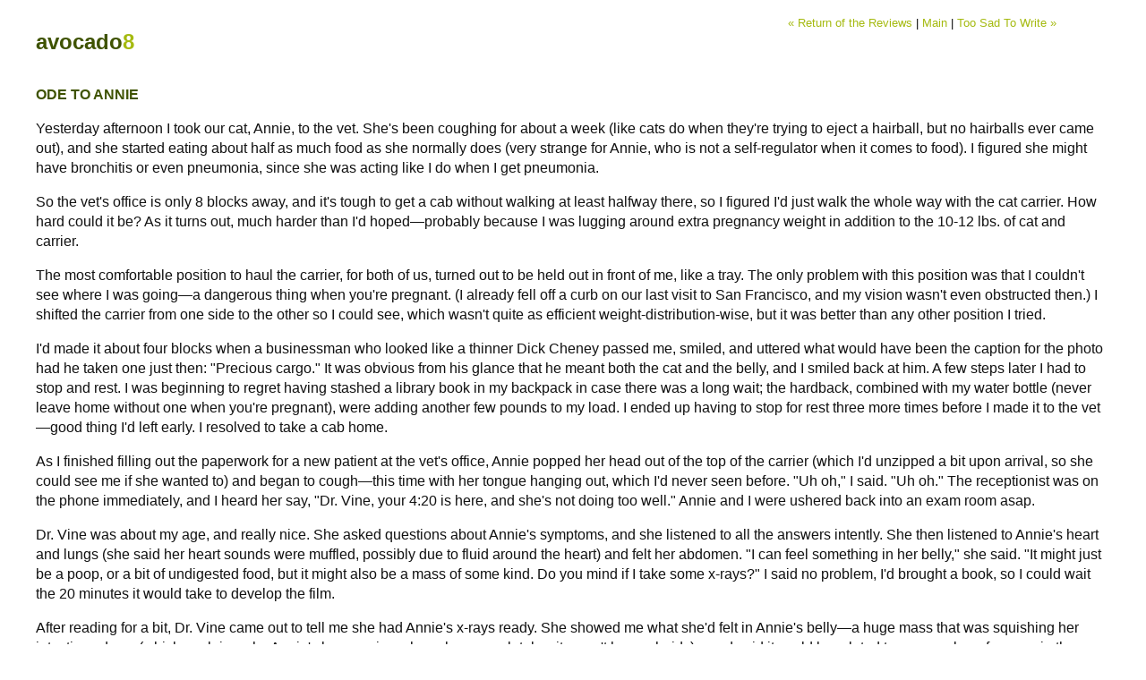

--- FILE ---
content_type: text/html
request_url: http://www.avocado8.com/blog/archives/2004/10/ode_to_annie.html
body_size: 6501
content:
<!DOCTYPE html PUBLIC "-//W3C//DTD XHTML 1.0 Transitional//EN" "http://www.w3.org/TR/xhtml1/DTD/xhtml1-transitional.dtd">

<html xmlns="http://www.w3.org/1999/xhtml">
<head>
<meta http-equiv="Content-Type" content="text/html; charset=utf-8" />
<meta name="generator" content="http://www.movabletype.org/" />
<meta name=viewport content="width=device-width, initial-scale=1">
	
<title>avocado8: Ode to Annie</title>
<link rel="stylesheet" href="/blog/archive_blogstyles.css" type="text/css" />
<link rel="stylesheet" href="/blog/shared_blogstyles.css" type="text/css" />
<link rel="alternate" type="application/rss+xml" title="RSS" href="
<link rel="alternate" type="application/atom+xml" title="Atom" href="

<link rel="start" href="http://www.avocado8.com/blog/" title="Home" />
<link rel="prev" href="http://www.avocado8.com/blog/archives/2004/10/return_of_the_r.html" title="Return of the Reviews" />

<link rel="next" href="http://www.avocado8.com/blog/archives/2004/10/too_sad_to_writ.html" title="Too Sad To Write" />


<script type="text/javascript" src="/blog/media.js"></script>
<script type="text/javascript" src="/blog/mt-site.js"></script>

</head>

<body onload="individualArchivesOnLoad(commenter_name)">
<div id="bodybounds">
<div class="menu">
<a href="http://www.avocado8.com/blog/archives/2004/10/return_of_the_r.html">&laquo; Return of the Reviews</a> |

<a href="http://www.avocado8.com/blog/">Main</a>
| <a href="http://www.avocado8.com/blog/archives/2004/10/too_sad_to_writ.html">Too Sad To Write &raquo;</a>

</div>
<div id="banner">
<h1><a href="http://www.avocado8.com/blog/" accesskey="1">avocado<span class="innards">8</span></a></h1>
</div>

<div id="content">
<div class="blog">


<div class="blogbody">

<h3 class="title">Ode to Annie</h3>

<p>
Yesterday afternoon I took our cat, Annie, to the vet. She's been coughing for about a week (like cats do when they're trying to eject a hairball, but no hairballs ever came out), and she started eating about half as much food as she normally does (very strange for Annie, who is not a self-regulator when it comes to food). I figured she might have bronchitis or even pneumonia, since she was acting like I do when I get pneumonia.
</p>
<p>
So the vet's office is only 8 blocks away, and it's tough to get a cab without walking at least halfway there, so I figured I'd just walk the whole way with the cat carrier. How hard could it be? As it turns out, much harder than I'd hoped&#8212;probably because I was lugging around extra pregnancy weight in addition to the 10-12 lbs. of cat and carrier. 
</p>
<p>
The most comfortable position to haul the carrier, for both of us, turned out to be held out in front of me, like a tray. The only problem with this position was that I couldn't see where I was going&#8212;a dangerous thing when you're pregnant. (I already fell off a curb on our last visit to San Francisco, and my vision wasn't even obstructed then.) I shifted the carrier from one side to the other so I could see, which wasn't quite as efficient weight-distribution-wise, but it was better than any other position I tried. 
</p>
<p>
I'd made it about four blocks when a businessman who looked like a thinner Dick Cheney passed me, smiled, and uttered what would have been the caption for the photo had he taken one just then: &quot;Precious cargo.&quot; It was obvious from his glance that he meant both the cat and the belly, and I smiled back at him. A few steps later I had to stop and rest. I was beginning to regret having stashed a library book in my backpack in case there was a long wait; the hardback, combined with my water bottle (never leave home without one when you're pregnant), were adding another few pounds to my load. I ended up having to stop for rest  three more times before I made it to the vet&#8212;good thing I'd left early. I resolved to take a cab home.
</p>
<p>
As I finished filling out the paperwork for a new patient at the vet's office, Annie popped her head out of the top of the carrier (which I'd unzipped a bit upon arrival, so she could see me if she wanted to) and began to cough&#8212;this time with her tongue hanging out, which I'd never seen before. &quot;Uh oh,&quot; I said. &quot;Uh oh.&quot; The receptionist was on the phone immediately, and I heard her say, &quot;Dr. Vine, your 4:20 is here, and she's not doing too well.&quot; Annie and I were ushered back into an exam room asap.
</p>
<p>
Dr. Vine was about my age, and really nice. She asked questions about Annie's symptoms, and she listened to all the answers intently. She then listened to Annie's heart and lungs (she said her heart sounds were muffled, possibly due to fluid around the heart) and felt her abdomen. &quot;I can feel something in her belly,&quot; she said. &quot;It might just be a poop, or a bit of undigested food, but it might also be a mass of some kind. Do you mind if I take some x-rays?&quot; I said no problem, I'd brought a book, so I could wait the 20 minutes it would take to develop the film.
</p>
<p>
 After reading for a bit, Dr. Vine came out to tell me she had Annie's x-rays ready. She showed me what she'd felt in Annie's belly&#8212;a huge mass that was squishing her intestines down (which explains why Annie's been crying when she poops lately&#8212;it wasn't hemorrhoids)&#8212;and said it could be related to any number of organs in the area, including the liver or pancreas. Then she pointed to the x-ray of Annie's lungs. &quot;All of this should be black,&quot; she said, outlining an area that was almost completely white, except for a small, oval-shaped space in the middle. 
</p>
<p>
I'm not sure when I realized that this was Very Bad and started to cry, but it was probably right after Dr. Vine started outlining my options. She got me a tissue, and then took one for herself. I think perhaps the fact that I'd been so calm up until that moment and then broke down got to her. The tumor was so massive, and the fact that it seemed to be spreading to her lungs, made surgery and chemo the pipe dream option (one that I probably wouldn't have considered anyway, since it would have made Annie's life miserable). That left two options: tap her lungs so that she could come home with us for a couple days, or euthanize her right then.
</p>
<p>
 I opted for the tap, since I was so shocked and saddened that I didn't think I could cope if I didn't have time to say goodbye. I know that she only has a couple days&#8212;a week at best&#8212;but in the last 24 hours I've had a chance to tell her how much she's meant to me, and that has meant all the world. Annie has been an amazing companion; Al and I were just saying the other day how she's &quot;so my cat,&quot; even though Al got her long before he met me. She follows me everywhere, seems sad when I'm not around, has gone from a don't-touch-me cat to one who actually *wants* to sit on my lap, and gives me someone to talk and sing to when I'm in the house all day alone.
And perhaps most importantly, Annie helped me prepare for parenthood. Before I met her, I was afraid of taking on a houseplant, much less a pet or a child. She showed me that along with  responsibilities come rewards. Thank you Annie, for everything.
</p>
<p style="text-align: center">
<img src="/blog/images/me_and_annie.jpg" alt="Annie and I hang out on the stairs" width="448" height="336" galleryImg="no">
</p>
<p>
[Incidentally, I didn't have to take a cab home. I called Al from the vet's office in tears, and he came to meet me right away. He carried Annie home tray-style, while I watched for potholes.] 
</p>


<div class="posted">Posted by Lori in <a href="http://www.avocado8.com/blog/archives/our_cat/">our cat</a> and <a href="http://www.avocado8.com/blog/archives/pregnancy/">pregnancy</a> at  7:39 PM  on <strong>October 22, 2004</strong></div>
</div>

                                          <div id="comments">
                                                                                 <div class="comments-content">
                                 <h2 class="comments-head">Comments (7)</h2>
                           
                                 <a id="c000206"></a>
                                 <div class="comment" id="comment-206">
                                    <div class="comment-inner">
                                       <div class="comment-header">
                                          <a href="http://aboutpolitics.blogspot.com" rel="nofollow">PSoTD</a>:
                                       </div>
                                       <div class="comment-content">
                                          <p>Any of us that have loved a pet and felt that our pet was part of the family can completely empathize and sympathize.   The hurt you feel now will fade with time, but the smiles and laughs you've enjoyed that Annie has provided will last your lifetime.  Best of thoughts...</p>
                                       </div>
                                       <p class="comment-footer">
                                          Posted by
                                          <a href="http://aboutpolitics.blogspot.com" rel="nofollow">PSoTD</a>  |
                                          <a href="#comment-206">October 22, 2004  8:58 PM</a>
                                       </p>
                                       <p class="comment-footer-experimental">
                                          Posted on
                                          <a href="#comment-206" title="Permalink to this comment">October 22, 2004 20:58</a>
                                       </p>
                                    </div>
                                 </div>
                           
                                                   
                                 <a id="c000207"></a>
                                 <div class="comment" id="comment-207">
                                    <div class="comment-inner">
                                       <div class="comment-header">
                                          <a href="http://www.avocado8.com/blog/" rel="nofollow">Lori</a>:
                                       </div>
                                       <div class="comment-content">
                                          <p>Thanks for the kind thoughts -- I really appreciate it. There will be more political posts again soon, btw, I promise. Just need to get over the Red Sox elation and the Annie sadness first.</p>
                                       </div>
                                       <p class="comment-footer">
                                          Posted by
                                          <a href="http://www.avocado8.com/blog/" rel="nofollow">Lori</a>  |
                                          <a href="#comment-207">October 22, 2004  9:46 PM</a>
                                       </p>
                                       <p class="comment-footer-experimental">
                                          Posted on
                                          <a href="#comment-207" title="Permalink to this comment">October 22, 2004 21:46</a>
                                       </p>
                                    </div>
                                 </div>
                           
                                                   
                                 <a id="c000208"></a>
                                 <div class="comment" id="comment-208">
                                    <div class="comment-inner">
                                       <div class="comment-header">
                                          <a href="http://www.muttmansion.com/vl" rel="nofollow">Lori Herrington</a>:
                                       </div>
                                       <div class="comment-content">
                                          <p>Hi Lori,</p>

<p>Probably because  Ripley's  death is so fresh to me still and I still ache for  her, my dear dear friend, I couldn't make it through your post today with out crying for you and Annie.  My thoughts are with you and Al this week as you face the loss of such a dear friend.  </p>

<p>Sincerely<br />
Lori</p>
                                       </div>
                                       <p class="comment-footer">
                                          Posted by
                                          <a href="http://www.muttmansion.com/vl" rel="nofollow">Lori Herrington</a>  |
                                          <a href="#comment-208">October 22, 2004 11:41 PM</a>
                                       </p>
                                       <p class="comment-footer-experimental">
                                          Posted on
                                          <a href="#comment-208" title="Permalink to this comment">October 22, 2004 23:41</a>
                                       </p>
                                    </div>
                                 </div>
                           
                                                   
                                 <a id="c000209"></a>
                                 <div class="comment" id="comment-209">
                                    <div class="comment-inner">
                                       <div class="comment-header">
                                          <a href="http://blog.dollev.com" rel="nofollow">Dollev</a>:
                                       </div>
                                       <div class="comment-content">
                                          <p>Hello,</p>

<p>I just want to let you know that i was moved by your story. I wish you all the strength you need for the coming days and a lot more happy compensation, especially if it is delivered by more Red Sox victories.</p>

<p>Kind regards,</p>

<p>Dollev (Dutch cat lover and more or less a Red Sox fan)</p>
                                       </div>
                                       <p class="comment-footer">
                                          Posted by
                                          <a href="http://blog.dollev.com" rel="nofollow">Dollev</a>  |
                                          <a href="#comment-209">October 24, 2004  6:13 PM</a>
                                       </p>
                                       <p class="comment-footer-experimental">
                                          Posted on
                                          <a href="#comment-209" title="Permalink to this comment">October 24, 2004 18:13</a>
                                       </p>
                                    </div>
                                 </div>
                           
                                                   
                                 <a id="c000210"></a>
                                 <div class="comment" id="comment-210">
                                    <div class="comment-inner">
                                       <div class="comment-header">
                                          <a href="http://stephensimon.net" rel="nofollow">Stephen</a>:
                                       </div>
                                       <div class="comment-content">
                                          <p>Hey Lori,<br />
I'm so sorry to hear about Annie. I'm so glad you're getting a chance to say goodbye. There's something special about the way we get to love our pets. Not a lot of words just a lot of love.</p>
                                       </div>
                                       <p class="comment-footer">
                                          Posted by
                                          <a href="http://stephensimon.net" rel="nofollow">Stephen</a>  |
                                          <a href="#comment-210">October 25, 2004  9:54 AM</a>
                                       </p>
                                       <p class="comment-footer-experimental">
                                          Posted on
                                          <a href="#comment-210" title="Permalink to this comment">October 25, 2004 09:54</a>
                                       </p>
                                    </div>
                                 </div>
                           
                                                   
                                 <a id="c000211"></a>
                                 <div class="comment" id="comment-211">
                                    <div class="comment-inner">
                                       <div class="comment-header">
                                          Josie:
                                       </div>
                                       <div class="comment-content">
                                          <p>I'm at a loss for words...I've never had to deal with the loss of a pet, but can't imagine my life without our dog, Gracie. Oh, Lori, I'm so sorry you and Al have to go through this! Perhaps Annie "knows" she has fulfilled her destiny and that, with her help, you are now confident in your ability to be a great mother! To Annie...</p>
                                       </div>
                                       <p class="comment-footer">
                                          Posted by
                                          Josie  |
                                          <a href="#comment-211">October 25, 2004 11:36 AM</a>
                                       </p>
                                       <p class="comment-footer-experimental">
                                          Posted on
                                          <a href="#comment-211" title="Permalink to this comment">October 25, 2004 11:36</a>
                                       </p>
                                    </div>
                                 </div>
                           
                                                   
                                 <a id="c000212"></a>
                                 <div class="comment" id="comment-212">
                                    <div class="comment-inner">
                                       <div class="comment-header">
                                          <a href="http://lalawawa.blospot.com" rel="nofollow">Lauren</a>:
                                       </div>
                                       <div class="comment-content">
                                          <p>The photo of you sitting on the stairs is very touching, I hope you keep it and put it up. It seems to be showing some deep connection that the two of you shared. I'm sorry you lost her and that it was so shocking. She seems like a treasure. Take care.</p>
                                       </div>
                                       <p class="comment-footer">
                                          Posted by
                                          <a href="http://lalawawa.blospot.com" rel="nofollow">Lauren</a>  |
                                          <a href="#comment-212">October 25, 2004  3:15 PM</a>
                                       </p>
                                       <p class="comment-footer-experimental">
                                          Posted on
                                          <a href="#comment-212" title="Permalink to this comment">October 25, 2004 15:15</a>
                                       </p>
                                    </div>
                                 </div>
                                                         </div>
                           
                        

                        
                     </div>
                     
                  </div>
               </div>

<div id="commentArea">
<h2 class="comments-head"><a id="comments"></a>Comments</h2>

<a id="c206"></a>
<div class="comments-body">
<p>Any of us that have loved a pet and felt that our pet was part of the family can completely empathize and sympathize.   The hurt you feel now will fade with time, but the smiles and laughs you've enjoyed that Annie has provided will last your lifetime.  Best of thoughts...</p>
<p class="comments-post">Posted by: <a href="http://aboutpolitics.blogspot.com" rel="nofollow">PSoTD</a>  at October 22, 2004  8:58 PM</p>
</div>
<a id="c207"></a>
<div class="comments-body">
<p>Thanks for the kind thoughts -- I really appreciate it. There will be more political posts again soon, btw, I promise. Just need to get over the Red Sox elation and the Annie sadness first.</p>
<p class="comments-post">Posted by: <a href="http://www.avocado8.com/blog/" rel="nofollow">Lori</a>  at October 22, 2004  9:46 PM</p>
</div>
<a id="c208"></a>
<div class="comments-body">
<p>Hi Lori,</p>

<p>Probably because  Ripley's  death is so fresh to me still and I still ache for  her, my dear dear friend, I couldn't make it through your post today with out crying for you and Annie.  My thoughts are with you and Al this week as you face the loss of such a dear friend.  </p>

<p>Sincerely<br />
Lori</p>
<p class="comments-post">Posted by: <a href="http://www.muttmansion.com/vl" rel="nofollow">Lori Herrington</a>  at October 22, 2004 11:41 PM</p>
</div>
<a id="c209"></a>
<div class="comments-body">
<p>Hello,</p>

<p>I just want to let you know that i was moved by your story. I wish you all the strength you need for the coming days and a lot more happy compensation, especially if it is delivered by more Red Sox victories.</p>

<p>Kind regards,</p>

<p>Dollev (Dutch cat lover and more or less a Red Sox fan)</p>
<p class="comments-post">Posted by: <a href="http://blog.dollev.com" rel="nofollow">Dollev</a>  at October 24, 2004  6:13 PM</p>
</div>
<a id="c210"></a>
<div class="comments-body">
<p>Hey Lori,<br />
I'm so sorry to hear about Annie. I'm so glad you're getting a chance to say goodbye. There's something special about the way we get to love our pets. Not a lot of words just a lot of love.</p>
<p class="comments-post">Posted by: <a href="http://stephensimon.net" rel="nofollow">Stephen</a>  at October 25, 2004  9:54 AM</p>
</div>
<a id="c211"></a>
<div class="comments-body">
<p>I'm at a loss for words...I've never had to deal with the loss of a pet, but can't imagine my life without our dog, Gracie. Oh, Lori, I'm so sorry you and Al have to go through this! Perhaps Annie "knows" she has fulfilled her destiny and that, with her help, you are now confident in your ability to be a great mother! To Annie...</p>
<p class="comments-post">Posted by: Josie  at October 25, 2004 11:36 AM</p>
</div>
<a id="c212"></a>
<div class="comments-body">
<p>The photo of you sitting on the stairs is very touching, I hope you keep it and put it up. It seems to be showing some deep connection that the two of you shared. I'm sorry you lost her and that it was so shocking. She seems like a treasure. Take care.</p>
<p class="comments-post">Posted by: <a href="http://lalawawa.blospot.com" rel="nofollow">Lauren</a>  at October 25, 2004  3:15 PM</p>
</div>


<h2 class="comments-head">Comments are now closed.</h2>
<br />
<br />


</div>
</div>
</div>
<div class="menu" style="margin-bottom:20px;clear:both;">
<a href="http://www.avocado8.com/blog/archives/2004/10/return_of_the_r.html">&laquo; Return of the Reviews</a> |

<a href="http://www.avocado8.com/blog/">Main</a>
| <a href="http://www.avocado8.com/blog/archives/2004/10/too_sad_to_writ.html">Too Sad To Write &raquo;</a>

</div>
</div>
</body>
</html>


--- FILE ---
content_type: text/css
request_url: http://www.avocado8.com/blog/archive_blogstyles.css
body_size: 268
content:
// Small devices (landscape phones, 576px and up)
body {background: #FFF;}

#bodybounds {width:95%;  margin: 0 auto; }

#content {width:100%; }

#links {width:100%; }

#banner {width:100%;}
				
#subBanner {
		color:#3F5300;
		font-size:0.7em;
		font-weight:normal;
		background:#FFF;
		text-transform:none;
		font-family: "Arial Black", "Bauhaus 93", "Berlin Sans FB";
}	

--- FILE ---
content_type: text/css
request_url: http://www.avocado8.com/blog/shared_blogstyles.css
body_size: 2597
content:
A 			{ color: #336666; text-decoration: none;} 
A:link		{ color: #A5BA10; text-decoration: none; } 
A:visited	{ color: #3F5300; text-decoration: none; } 
A:active	{ color: #9933CC;  } 
A:hover		{ color: #669999;  }

.innards { color:#A5BA10; }

h1 {
	font-size: 1.5em;
	margin: 0 0 1em 0;
	padding: 0px;
}
h2, h3 {
	margin: 0px;
	padding: 0px;
}
.blogbody {
  font-family:Verdana, Tahoma, Geneva, sans-serif;
  color:#111;
  font-weight:normal;
  line-height:140%;
}

.blogbody a,
.blogbody a:link,
.blogbody a:active,
.blogbody a:hover {
font-weight: normal;
text-decoration: none;
border-bottom-width: 1px;
border-bottom-style: dotted;
border-bottom-color: #A5BA10;
}

.blogbody a:visited {
  font-weight: normal;
  text-decoration: none;
  border-bottom-width: 1px;
  border-bottom-style: dotted;
  border-bottom-color: #3F5300;
}

.blogbody a.special {
border-bottom: none;
}

.title, .title a	{
	font-family: verdana, arial;
	color: #3F5300;
	font-size: 1em;
	text-transform: uppercase;
	font-weight:bold;
	padding-top: 10px;
}			

img {
  border: solid 1px #3F5300;
}

img.noborder { border: none; }

.blogbody a.special img {
padding: 12px;
border: 1px solid #3F5300;
}

img.special {
padding: 12px;
border: 1px solid #333;
}

.imglist a:link { border-bottom-style: solid; }

.pictureP {
text-align: center;
}
.pictureP img {
margin: 2px;
}

.posted	{
font-family:Verdana, Tahoma, Geneva, sans-serif;
font-size: 0.9em;
color: #777;
padding-bottom: 2em;
}

#catForm {
  float: right;
}

#banner {
	font-family:"Eurostile Bold", Verdana, Tahoma, Geneva, sans-serif;
	color:#3F5300;
	font-weight:bold;
}
		
#banner a,
#banner a:link,
#banner a:visited,
#banner a:active,
#banner a:hover {
		text-decoration: none;
		color:#3F5300;
}

#banner a.description {
		color:#A5BA10;
}

.description {
	color:#A5BA10;
	font-size:0.7em;
	font-weight:normal;
	text-transform:none;
	font-family: "Arial Black", "Bauhaus 93", "Berlin Sans FB";
}	

blockquote {
	background-color: #F3FAC5;
	padding: .25em .5em .25em .5em;
	font-family: "Lucida Console", "Courier New", Courier, monospace;
}

.chatTranscript {
	background-color: #FFFFFF;
	padding: .25em .5em .25em .5em;
	font-family: Verdana, "Lucida Console", "Courier New", Courier, monospace;
	width: 50%;
	margin-left: 1em;
	line-height: 120%;
	border: 1px solid #3573D5;
	margin-bottom: .5em;
}

	.tagline {	
		font-family:Verdana, Tahoma, Geneva, sans-serif;
		color:#3F5300;
		font-size:x-small;
		font-weight:bold;
  		line-height:140%;				
		}	

.sep {
	margin-top:10px;
	border-bottom: 1px solid #CCC;
	margin-bottom:15px;
	margin-left: 30%;
	margin-right: 35%;
}

.picStory {
	padding-right: 18%;
	padding-left: 20%;
	margin-top: -10px;
}

.side {
	font-family:Verdana, Tahoma, Geneva, sans-serif;
	color:#666;
	font-size:0.9em;
	font-weight:normal;
	line-height:140%;				
}
		
.sidetitle {
	font-family:Verdana, Tahoma, Geneva, sans-serif;
	color:#999;
	font-size:x-small;
	font-weight:bold;
	line-height:140%;
	padding:2px;
	margin-top:10px;
	border-bottom:1px dotted #3F5300;
	text-transform:uppercase;
	letter-spacing: .2em;  					
}			

.syndicate {
	font-family:Verdana, Tahoma, Geneva, sans-serif;
	font-size:x-small;
	font-weight:bold;		
	line-height:140%;
	padding:2px;
	margin-top:10px;
	text-align:center;
}	
		
	.powered {
		font-family:Verdana, Tahoma, Geneva, sans-serif;
		color:#CCC;
		font-size:xx-small;
		font-weight:bold;
		border-top:1px dotted #3F5300;
		border-bottom:1px dotted #3F5300;		
		line-height:140%;
		text-transform:uppercase; 
		padding:2px;
		margin-top:10px;
		text-align:center;
		letter-spacing: .2em;
		background: #FFF; 					
		}	

	#commentArea {
		float:left;
		width:60%;
		margin-right:15px;
	}

	.comments-body {
		font-family:Verdana, Tahoma, Geneva, sans-serif;
		color:#666;
		font-size:.9em;
		font-weight:normal;
  		line-height:140%;
  		padding-bottom:10px;			
		}		

	.comments-post {
		font-family:Verdana, Tahoma, Geneva, sans-serif;
		color:#999;
		font-size:1em;
		font-weight:normal;	
    	margin-top:0px;		
		}	
		

	.comments-head	{ 
		font-family:Verdana, Tahoma, Geneva, sans-serif;
		font-size: small; 
		color: #999; 
		font-weight:bold;
		margin-top:10px;
		text-transform:uppercase;
		border-bottom:1px dotted #3F5300;		
		}		

	.archiveDate	{ 
		font-family:Verdana, Tahoma, Geneva, sans-serif; 
		font-size: small; 
		color: #3F5300; 
		font-weight:normal;
		text-transform:uppercase;
		margin-top:2em;		
		}	

	.menu {
	font-size:0.8em;
	font-weight:normal;
	font-family: Verdana, Arial, sans-serif;
	text-align: right;
	padding-top: 10px;
	width: 95%;
	}	


@charset "UTF-8";

/* Sprytree.css - Revision: Spry Preview Release 1.4 */

/* Copyright (c) 2006. Adobe Systems Incorporated. All rights reserved. */

/* This is the selector for the main tree container. For our default style,
 * we draw borders on the left, right, and bottom. The top border of the tree
 * will be rendered by the first treeTab which never moves.
 *
 * If you want to constrain the width of the tree widget, set a width on
 * the tree container. By default, our tree expands horizontally to fill
 * up available space.
 *
 * The name of the class ("tree") used in this selector is not necessary
 * to make the widget function. You can use any class name you want to style the
 * tree container.
 */
.tree {
	overflow: hidden;
	margin-top: 10px;
}

/* This is the selector for the treePanel container which houses the
 * panel tab and a panel content area. It doesn't render visually, but we
 * make sure that it has zero margin and padding.
 *
 * The name of the class ("treePanel") used in this selector is not necessary
 * to make the widget function. You can use any class name you want to style an
 * tree panel container.
*/
.treePanel {
	margin: 0px;
	padding: 0px;
}

/* This is the selector for the treeTab. This container houses
 * the title for the panel. This is also the container that the user clicks
 * on to open a specific panel.
 *
 * The name of the class ("treeTab") used in this selector is not necessary
 * to make the widget function. You can use any class name you want to style an
 * tree panel tab container.
 */
.treeTab {
	margin: 0px;
	padding: 2px;
	cursor: pointer;
	color: #666;
	font-weight: bold;
	-moz-user-select: none;
	-khtml-user-select: none;
}

.treePanelContent {
	overflow: hidden;
	margin: 0px;
	padding: 0px;
}

.treePanelContent li {
	list-style: none;
}

.treePanelContent ul {
	margin: 0 6px 6px 6px;
	padding: 2px 0;
}

.treePanelOpen .treeTab {
	color: #3F5300;
}

.treeTabHover {
	color: #FFFFFF;
}
.treePanelOpen .treeTabHover {
	color: #FFFFFF;
}

/*
.treeFocused .treeTab {
	background-color: #3F5300;
	color: #FFF;
}

.treeFocused .treePanelOpen .treeTab {
	background-color: #A5BA10;
	color: #FFF;
}
*/
.SpryHiddenRegion {
	visibility: hidden;
}

table.stripedTable {
  border: 1px solid #333;
  border-collapse: collapse;
  border-spacing: 0;
}

.stripedTable th,
.stripedTable td {
	padding: 6px 8px;
	vertical-align: top;
}

.stripedTable th {
	background-color: #3F5300;
	color: #FFF;
	text-align: left;
}

.stripedTable tr.odd {
	background-color: #F3FAC5;
}

.sarcasm {font-style: italic; padding-left: 14px;}

--- FILE ---
content_type: text/javascript
request_url: http://www.avocado8.com/blog/media.js
body_size: 1777
content:
function writeMovie1(id,moviePath)
{
    document.write('<object id="' + id +'" classid="clsid:02BF25D5-8C17-4B23-BC80-D3488ABDDC6B" codebase="http://www.apple.com/qtactivex/qtplugin.cab" width="320" height="256">\n' +
	'<param name="src" value="' + moviePath + '" />\n' +
	'<param name="controller" value="true" />\n' +
	'<param name="autoplay" value="false" />\n' +
	'<param name="scale" value="tofit" />\n' +
	'<param name="volume" value="100" />\n' +
	'<param name="loop" value="false" />\n' +
	'<embed pluginspage="http://www.apple.com/quicktime/download/" type="video/quicktime" class="mov" width="320" height="256" src="' + moviePath + '" controller="true" autoplay="false" scale="tofit" volume="100" loop="false"></embed>\n' +
	'</object>');
}

function writeAudio(id,audioPath)
{
    document.write('<object id="' + id + '" classid="clsid:02BF25D5-8C17-4B23-BC80-D3488ABDDC6B" codebase="http://www.apple.com/qtactivex/qtplugin.cab" width="300" height="16">\n' +
	'<param name="src" value="/blog/movies/QTPlaceholder.mov" />\n' +
	'<param name="qtsrc" value="' + audioPath + '" />\n' +
	'<param name="controller" value="true" />\n' +
	'<param name="autoplay" value="false" />\n' +
	'<param name="scale" value="tofit" />\n' +
	'<param name="volume" value="100" />\n' +
	'<param name="loop" value="false" />\n' +
	'<embed pluginspage="http://www.apple.com/quicktime/download/" type="video/quicktime" class="mov" width="300" height="16" src="/blog/movies/QTPlaceholder.mov" qtsrc="' + audioPath + '" controller="true" autoplay="false" scale="tofit" volume="100" loop="false"></embed>\n' +
	'</object>');
}

function MM_openBrWindow(theURL,winName,features) { //v2.0
  var winObj = window.open(theURL,winName,features);
  winObj.focus();
}

function MM_CheckFlashVersion(reqVerStr,msg){
  with(navigator){
    var isIE  = (appVersion.indexOf("MSIE") != -1 && userAgent.indexOf("Opera") == -1);
    var isWin = (appVersion.toLowerCase().indexOf("win") != -1);
    if (!isIE || !isWin){  
      var flashVer = -1;
      if (plugins && plugins.length > 0){
        var desc = plugins["Shockwave Flash"] ? plugins["Shockwave Flash"].description : "";
        desc = plugins["Shockwave Flash 2.0"] ? plugins["Shockwave Flash 2.0"].description : desc;
        if (desc == "") flashVer = -1;
        else{
          var descArr = desc.split(" ");
          var tempArrMajor = descArr[2].split(".");
          var verMajor = tempArrMajor[0];
          var tempArrMinor = (descArr[3] != "") ? descArr[3].split("r") : descArr[4].split("r");
          var verMinor = (tempArrMinor[1] > 0) ? tempArrMinor[1] : 0;
          flashVer =  parseFloat(verMajor + "." + verMinor);
        }
      }
      // WebTV has Flash Player 4 or lower -- too low for video
      else if (userAgent.toLowerCase().indexOf("webtv") != -1) flashVer = 4.0;

      var verArr = reqVerStr.split(",");
      var reqVer = parseFloat(verArr[0] + "." + verArr[2]);
  
      if (flashVer < reqVer){
        if (confirm(msg))
          window.location = "http://www.adobe.com/shockwave/download/download.cgi?P1_Prod_Version=ShockwaveFlash";
      }
    }
  } 
}

function writeProgFlv(id, flvPath, flvW, flvH)
{
document.write('<object id="' + id + '" classid="clsid:D27CDB6E-AE6D-11cf-96B8-444553540000" codebase="http://download.macromedia.com/pub/shockwave/cabs/flash/swflash.cab#version=8,0,0,0" width="' + flvW + '" height="' + flvH + '">\n' + 
'<param name="movie" value="http://www.avocado8.com/blog/movies/FLVPlayer_Progressive.swf" />\n' + 
'<param name="salign" value="lt" />\n' + 
'<param name="quality" value="high" />\n' + 
'<param name="scale" value="noscale" />\n' + 
'<param name="FlashVars" value="&MM_ComponentVersion=1&skinName=http://www.avocado8.com/blog/movies/Clear_Skin_3&streamName=' + flvPath + '&autoPlay=false&autoRewind=false" />\n' + 
'<embed src="http://www.avocado8.com/blog/movies/FLVPlayer_Progressive.swf" flashvars="&MM_ComponentVersion=3&skinName=http://www.avocado8.com/blog/movies/Clear_Skin_3&streamName=' + flvPath + '&autoPlay=false&autoRewind=false" quality="high" scale="noscale" width="' + flvW + '" height="' + flvH + '" name="' + id + '" salign="LT" type="application/x-shockwave-flash" pluginspage="http://www.adobe.com/shockwave/download/download.cgi?P1_Prod_Version=ShockwaveFlash" />\n' + 
'</object>');
}

function writeVimeo(id)
{
document.write('<object type="application/x-shockwave-flash" width="480" height="360" data="http://vimeo.com/moogaloop.swf?clip_id' + id + '&amp;server=vimeo.com&amp;fullscreen=1&amp;show_title=1&amp;show_byline=1&amp;show_portrait=1&amp;color=00ADEF">\n' + 
'<param name="quality" value="best" />\n' + 
'<param name="allowfullscreen" value="true" />\n' + 
'<param name="scale" value="showAll" />\n' + 
'<param name="movie" value=""http://vimeo.com/moogaloop.swf?clip_id=' + id + '&amp;server=vimeo.com&amp;fullscreen=1&amp;show_title=1&amp;show_byline=1&amp;show_portrait=1&amp;color=00ADEF" />\n' + 
'</object>');
}
